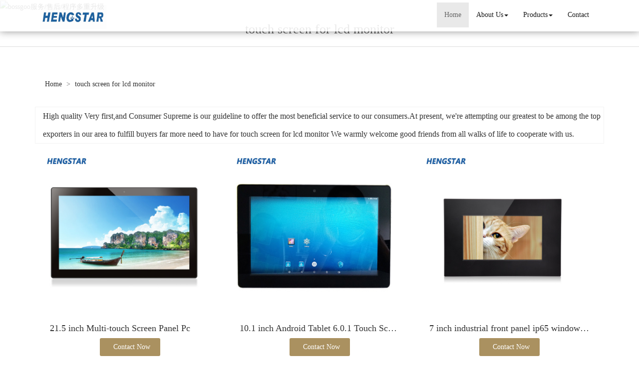

--- FILE ---
content_type: text/html; charset=utf-8
request_url: http://www.aangeltondal.com/buy-touch-screen-for-lcd-monitor.html
body_size: 11172
content:
<!DOCTYPE html>
<html>
<head>
<meta charset="utf-8" />
<meta name="renderer" content="webkit">
<meta http-equiv="X-UA-Compatible" content="IE=edge,chrome=1">
<meta name="viewport" content="width=device-width, initial-scale=1.0, user-scalable=0, minimal-ui">
<title>touch screen for lcd monitor China Manufacture, Exporter, Supplier</title>
<meta name="keywords" content="touch screen for lcd monitor" />
<meta name="description" content="China touch screen for lcd monitor Manufacture, choose the high quality touch screen for lcd monitor from China" />
<link rel="canonical" href="http://www.aangeltondal.com/buy-touch-screen-for-lcd-monitor.html" />
<link rel="icon" href="" type="image/x-icon" />
<link rel="shortcut icon" href="" type="image/x-icon" />
<link href="/template/f_166_visual/skin/css/bootstrap.min.css" rel="stylesheet">
<link href="data:text/css;charset=utf-8," data-href="/template/f_166_visual/skin/css/bootstrap-theme.min.css" rel="stylesheet" id="bs-theme-stylesheet">
<link href="/template/f_166_visual/skin/css/style.css" rel="stylesheet">
<link href="/template/f_166_visual/skin/css/add.css" rel="stylesheet">
<link href="/template/f_166_visual/skin/css/clear.css" rel="stylesheet">
<link href="/template/f_166_visual/skin/css/bootstrap-submenu.css" rel="stylesheet">
<link href="/template/f_166_visual/skin/js/slide/bootstrap-touch-slider.css" rel="stylesheet" media="all">
<script src="/template/f_166_visual/skin/js/jquery.min.js"></script>
<link href="/template/f_166_visual/skin/css/font-awesome.css" rel="stylesheet">
<link href="/template/f_166_visual/skin/css/new.css" rel="stylesheet">
<script src="/template/f_166_visual/skin/js/bootstrap.min.js"></script>
<script type="text/javascript" src="/template/f_166_visual/skin/js/wow.min.js"></script>
<script src="/template/f_166_visual/skin/js/slide/jquery.touchSwipe.min.js"></script>
<script src="/template/f_166_visual/skin/js/bootstrap-submenu.js"></script>
</head>
<body>
<div class="view-html">
<div class="container-fluid clearfix column navbar navbar-default layout_152551">

<button type="button" class="navbar-toggle collapsed" data-toggle="collapse" data-target="#navbar" aria-expanded="false">
 <span class="sr-only">网站名称</span><span class="icon-bar"></span><span class="icon-bar"></span><span class="icon-bar"></span>
</button>
<div class="container">
<div id="navbar" class="navbar-collapse collapse">
<ul class="nav navbar-nav">
<li class="oen active"><a href="/">Home</a></li>
<li class="oen dropdown">
<a href="/about-us.html" class="toogle" >About Us<span class="caret"></span></a>
<ul class="two dropdown-menu">
<li>
<a title="Certificates" href="/certificate.html"
 >Certificates</a>
</li>
<li>
<a title="Company Show" href="/factory.html"
 >Company Show</a>
</li>
</ul>
</li>
<li class="oen dropdown">
<a href="/products.html" class="toogle" >Products<span class="caret"></span></a>
<ul class="two dropdown-menu">
<li class="dropdown-submenu">
<a title="Tablet PC" href="/supplier-tablet-pc-1546664.html"
 class="toogle">Tablet PC</a>
<ul class="three dropdown-menu">
<li>
<a title="Android Tablet" href="/supplier-android-tablet-pc-1546665.html"
 >Android Tablet</a>
</li>
<li>
<a title="L-type Tablet" href="/supplier-smart-tablet-1546666.html"
 >L-type Tablet</a>
</li>
<li>
<a title="Rugged Tablet" href="/supplier-rugged-windows-tablet-pc-1546667.html"
 >Rugged Tablet</a>
</li>
<li>
<a title="Medical Monitor" href="/supplier-smart-medical-touch-monitor-1576588.html"
 >Medical Monitor</a>
</li>
</ul>
</li>
<li class="dropdown-submenu">
<a title="Digital signage" href="/supplier-digital-signage-665000.html"
 class="toogle">Digital signage</a>
<ul class="three dropdown-menu">
<li>
<a title="digital signage player" href="/supplier-digital-signage-monitor-888670.html"
 >digital signage player</a>
</li>
<li>
<a title="Outdoor Digital Signage" href="/supplier-outdoor-digital-signage-888671.html"
 >Outdoor Digital Signage</a>
</li>
<li>
<a title="Stretched LCD Display" href="/supplier-stretched-display-1302403.html"
 >Stretched LCD Display</a>
</li>
</ul>
</li>
<li class="dropdown-submenu">
<a title="Industrial Monitors" href="/supplier-industrial-monitors-1546669.html"
 class="toogle">Industrial Monitors</a>
<ul class="three dropdown-menu">
<li>
<a title="Open Frame Monitor" href="/supplier-open-frame-monitor-1546670.html"
 >Open Frame Monitor</a>
</li>
<li>
<a title="Panel Mount Monitor" href="/supplier-panel-mount-monitor-1546672.html"
 >Panel Mount Monitor</a>
</li>
<li>
<a title="Wall Mount VESA Monitor" href="/supplier-wall-mount-vesa-monitor-1546673.html"
 >Wall Mount VESA Monitor</a>
</li>
<li>
<a title="Rack Mount Monitor" href="/supplier-rack-mount-monitor-1546674.html"
 >Rack Mount Monitor</a>
</li>
<li>
<a title="Waterproof Monitor" href="/supplier-waterproof-monitor-1546675.html"
 >Waterproof Monitor</a>
</li>
<li>
<a title="Touch Screen Monitor" href="/supplier-touch-screen-monitor-1552703.html"
 >Touch Screen Monitor</a>
</li>
<li>
<a title="CCTV/Surveillance Monitor" href="/supplier-cctv-monitor-1548348.html"
 >CCTV/Surveillance Monitor</a>
</li>
</ul>
</li>
<li class="dropdown-submenu">
<a title="Industrial Computers" href="/supplier-industrial-computers-1546676.html"
 class="toogle">Industrial Computers</a>
<ul class="three dropdown-menu">
<li>
<a title="Industrial All In One PC" href="/supplier-industrial-all-in-one-pc-1546677.html"
 >Industrial All In One PC</a>
</li>
<li>
<a title="Industrial Panel PC" href="/supplier-industrial-panel-pc-1546678.html"
 >Industrial Panel PC</a>
</li>
<li>
<a title="Fanless Panel PC" href="/supplier-fanless-panel-pc-1546679.html"
 >Fanless Panel PC</a>
</li>
</ul>
</li>
<li>
<a title="3D design" href="/supplier-interactive-whiteboard-1561939.html"
 >3D design</a>
</li>
</ul>
</li>
<li class="oen">
<a href="/contact.html"  >Contact</a>
</li>
</ul>
</div><div class="row layout_315462" style="float: left;">
 <a href="/" class="navbar-brand text-center"><img src="//img.nbxc.com/company/62/563aef651265423e85eb201e22d43b.jpg" class="img-responsive" alt="Shenzhen Hengstar Technology Co., Ltd."></a>
</div>
</div>
</div>
</div>
<style>
.navbar {
padding-right: 0;
padding-left: 0;
position: fixed;
right: 0;
left: 0;
z-index: 1030;
border-radius: 0;
}
</style>



<div class="view-html">
    <div class="container-fluid clearfix layout_262063">
        <div class="row column">
            <div class="column visual-slide">
                <div class="item  active">
                    <img  src="/images/banner/s2.jpg" alt="bossgoo服务/售后/程序多重升级" class="slide-image">
                </div>
            </div>
        </div>
    </div>
    <div class="container-fluid clearfix layout_750717">
        <div class="column">
            <div class="title20">
                <div class="container">
                    <ul>
                        <li>
                            <h1 style="font-size: 26px;">touch screen for lcd monitor</h1>
                        </li></ul>
                </div>
            </div>
        </div>
    </div>
    <div class="container-fluid clearfix layout_67908" style="margin-top: 15px; margin-bottom: 15px;">
        <div class="row column">
            <div class="container clearfix layout_863630">
                <div class="row column">
                    <div class="column visual-category-notifications">
                        


<div class="mianbao">
<div class="container">

<a href="/">Home  </a>




&gt; <a href="buy-touch-screen-for-lcd-monitor.html">touch screen for lcd monitor</a> 


</div>

</div>

                    </div>
                </div>
            </div>
        </div>
    </div>
    <div class="container-fluid clearfix layout_716241">
        <div class="column">
            <div class="container clearfix layout_116372">
                <div class="column">
                    <div class="row" style="border: solid 1px #f3f3f3; background: #FFFFFF;ox-sizing: border-box;line-height: 36px;font-size: 16px;margin-bottom: 10px;margin-top: 10px;">
                        <div class="row" style="margin-left:15px;">
                            High quality Very first,and Consumer Supreme is our guideline to offer the most beneficial service to our consumers.At present, we're attempting our greatest to be among the top exporters in our area to fulfill buyers far more need to have for <a href="buy-touch-screen-for-lcd-monitor.html">touch screen for lcd monitor</a> We warmly welcome good friends from all walks of life to cooperate with us.                        </div>
                    </div>
                    <div class="row">
                                                                         <div class="col-sm-4">
                            <div class="s11-item">
                                <div class="s11-img">
                                                                        <a title="21.5 inch Multi-touch Screen Panel Pc" href="sale-21-5-inch-multi-touch-screen-panel-pc-58380691.html" target="_blank"><img alt="21.5 inch Multi-touch Screen Panel Pc" src="//img.nbxc.com/product/63/ce/93/e240e225955cc380ad32803283.jpg@4e_360w_360h.src"></a>
                                </div>
                                <div class="s11-text">
                                    <h4>
                                        <a title="21.5 inch Multi-touch Screen Panel Pc" href="sale-21-5-inch-multi-touch-screen-panel-pc-58380691.html" target="_blank">21.5 inch Multi-touch Screen Panel Pc</a>
                                    </h4>
                                    <div class="contact_us" style="height: auto">
                                        <a rel="nofollow" href="/inquiry-58380691.html?fromcms=1&msgfrom=373" id="dialog_link" class="btn btn-primary"  aria-hidden="true">
                                            <img src="../../../images/lianxiwomen (1).png" alt="">
                                            <font style="font-size: 20px;">Contact Now</font>
                                        </a>
                                    </div>
                                </div>
                            </div>
                        </div>
                                                 <div class="col-sm-4">
                            <div class="s11-item">
                                <div class="s11-img">
                                                                        <a title="10.1 inch Android Tablet 6.0.1 Touch Screen PC" href="sale-10-1-inch-android-tablet-6-0-1-touch-screen-pc-58329409.html" target="_blank"><img alt="10.1 inch Android Tablet 6.0.1 Touch Screen PC" src="//img.nbxc.com/product/ca/e9/25/061ba0f541895f7b1d34b0bdb7.jpg@4e_360w_360h.src"></a>
                                </div>
                                <div class="s11-text">
                                    <h4>
                                        <a title="10.1 inch Android Tablet 6.0.1 Touch Screen PC" href="sale-10-1-inch-android-tablet-6-0-1-touch-screen-pc-58329409.html" target="_blank">10.1 inch Android Tablet 6.0.1 Touch Screen PC</a>
                                    </h4>
                                    <div class="contact_us" style="height: auto">
                                        <a rel="nofollow" href="/inquiry-58329409.html?fromcms=1&msgfrom=373" id="dialog_link" class="btn btn-primary"  aria-hidden="true">
                                            <img src="../../../images/lianxiwomen (1).png" alt="">
                                            <font style="font-size: 20px;">Contact Now</font>
                                        </a>
                                    </div>
                                </div>
                            </div>
                        </div>
                                                 <div class="col-sm-4">
                            <div class="s11-item">
                                <div class="s11-img">
                                                                        <a title="7 inch industrial front panel ip65 windows pc" href="sale-7-inch-industrial-front-panel-ip65-windows-pc-58316546.html" target="_blank"><img alt="7 inch industrial front panel ip65 windows pc" src="//img.nbxc.com/product/c3/cf/55/d4f1bbb1766beb7b50750afb73.jpg@4e_360w_360h.src"></a>
                                </div>
                                <div class="s11-text">
                                    <h4>
                                        <a title="7 inch industrial front panel ip65 windows pc" href="sale-7-inch-industrial-front-panel-ip65-windows-pc-58316546.html" target="_blank">7 inch industrial front panel ip65 windows pc</a>
                                    </h4>
                                    <div class="contact_us" style="height: auto">
                                        <a rel="nofollow" href="/inquiry-58316546.html?fromcms=1&msgfrom=373" id="dialog_link" class="btn btn-primary"  aria-hidden="true">
                                            <img src="../../../images/lianxiwomen (1).png" alt="">
                                            <font style="font-size: 20px;">Contact Now</font>
                                        </a>
                                    </div>
                                </div>
                            </div>
                        </div>
                                                                         <div class="col-sm-4">
                            <div class="s11-item">
                                <div class="s11-img">
                                                                        <a title="7 inch IP65 industrial panel pc" href="sale-7-inch-ip65-industrial-panel-pc-58316545.html" target="_blank"><img alt="7 inch IP65 industrial panel pc" src="//img.nbxc.com/product/1f/97/5f/1806b7384ba46c7f38d0a12d99.jpg@4e_360w_360h.src"></a>
                                </div>
                                <div class="s11-text">
                                    <h4>
                                        <a title="7 inch IP65 industrial panel pc" href="sale-7-inch-ip65-industrial-panel-pc-58316545.html" target="_blank">7 inch IP65 industrial panel pc</a>
                                    </h4>
                                    <div class="contact_us" style="height: auto">
                                        <a rel="nofollow" href="/inquiry-58316545.html?fromcms=1&msgfrom=373" id="dialog_link" class="btn btn-primary"  aria-hidden="true">
                                            <img src="../../../images/lianxiwomen (1).png" alt="">
                                            <font style="font-size: 20px;">Contact Now</font>
                                        </a>
                                    </div>
                                </div>
                            </div>
                        </div>
                                                 <div class="col-sm-4">
                            <div class="s11-item">
                                <div class="s11-img">
                                                                        <a title="15.6 inch Fully HD android touch panel pc" href="sale-15-6-inch-fully-hd-android-touch-panel-pc-58316471.html" target="_blank"><img alt="15.6 inch Fully HD android touch panel pc" src="//img.nbxc.com/product/28/92/49/bbf56e62b966586eef31053f0f.jpg@4e_360w_360h.src"></a>
                                </div>
                                <div class="s11-text">
                                    <h4>
                                        <a title="15.6 inch Fully HD android touch panel pc" href="sale-15-6-inch-fully-hd-android-touch-panel-pc-58316471.html" target="_blank">15.6 inch Fully HD android touch panel pc</a>
                                    </h4>
                                    <div class="contact_us" style="height: auto">
                                        <a rel="nofollow" href="/inquiry-58316471.html?fromcms=1&msgfrom=373" id="dialog_link" class="btn btn-primary"  aria-hidden="true">
                                            <img src="../../../images/lianxiwomen (1).png" alt="">
                                            <font style="font-size: 20px;">Contact Now</font>
                                        </a>
                                    </div>
                                </div>
                            </div>
                        </div>
                                                 <div class="col-sm-4">
                            <div class="s11-item">
                                <div class="s11-img">
                                                                        <a title="15inch lcd display sanitizer" href="sale-15inch-lcd-display-sanitizer-58292035.html" target="_blank"><img alt="15inch lcd display sanitizer" src="//img.nbxc.com/product/b4/77/56/750408a59681c15b4b74b345c4.png@4e_360w_360h.src"></a>
                                </div>
                                <div class="s11-text">
                                    <h4>
                                        <a title="15inch lcd display sanitizer" href="sale-15inch-lcd-display-sanitizer-58292035.html" target="_blank">15inch lcd display sanitizer</a>
                                    </h4>
                                    <div class="contact_us" style="height: auto">
                                        <a rel="nofollow" href="/inquiry-58292035.html?fromcms=1&msgfrom=373" id="dialog_link" class="btn btn-primary"  aria-hidden="true">
                                            <img src="../../../images/lianxiwomen (1).png" alt="">
                                            <font style="font-size: 20px;">Contact Now</font>
                                        </a>
                                    </div>
                                </div>
                            </div>
                        </div>
                                                                         <div class="col-sm-4">
                            <div class="s11-item">
                                <div class="s11-img">
                                                                        <a title="10 inch usb touchscreen monitor" href="sale-10-inch-usb-touchscreen-monitor-58292015.html" target="_blank"><img alt="10 inch usb touchscreen monitor" src="//img.nbxc.com/product/6a/a5/46/b4ecadf7ca9c2a7ecbb1e77d51.jpg@4e_360w_360h.src"></a>
                                </div>
                                <div class="s11-text">
                                    <h4>
                                        <a title="10 inch usb touchscreen monitor" href="sale-10-inch-usb-touchscreen-monitor-58292015.html" target="_blank">10 inch usb touchscreen monitor</a>
                                    </h4>
                                    <div class="contact_us" style="height: auto">
                                        <a rel="nofollow" href="/inquiry-58292015.html?fromcms=1&msgfrom=373" id="dialog_link" class="btn btn-primary"  aria-hidden="true">
                                            <img src="../../../images/lianxiwomen (1).png" alt="">
                                            <font style="font-size: 20px;">Contact Now</font>
                                        </a>
                                    </div>
                                </div>
                            </div>
                        </div>
                                                 <div class="col-sm-4">
                            <div class="s11-item">
                                <div class="s11-img">
                                                                        <a title="RK3399 13.3 Inch Rugged Tablet PC" href="sale-rk3399-13-3-inch-rugged-tablet-pc-58257363.html" target="_blank"><img alt="RK3399 13.3 Inch Rugged Tablet PC" src="//img.nbxc.com/product/6c/6c/52/1cf3c8967555beb095cd62f4b8.jpg@4e_360w_360h.src"></a>
                                </div>
                                <div class="s11-text">
                                    <h4>
                                        <a title="RK3399 13.3 Inch Rugged Tablet PC" href="sale-rk3399-13-3-inch-rugged-tablet-pc-58257363.html" target="_blank">RK3399 13.3 Inch Rugged Tablet PC</a>
                                    </h4>
                                    <div class="contact_us" style="height: auto">
                                        <a rel="nofollow" href="/inquiry-58257363.html?fromcms=1&msgfrom=373" id="dialog_link" class="btn btn-primary"  aria-hidden="true">
                                            <img src="../../../images/lianxiwomen (1).png" alt="">
                                            <font style="font-size: 20px;">Contact Now</font>
                                        </a>
                                    </div>
                                </div>
                            </div>
                        </div>
                                                 <div class="col-sm-4">
                            <div class="s11-item">
                                <div class="s11-img">
                                                                        <a title="15.6 Inch Tablet Pc Octa Core Tablet Pc" href="sale-15-6-inch-tablet-pc-octa-core-tablet-pc-58257122.html" target="_blank"><img alt="15.6 Inch Tablet Pc Octa Core Tablet Pc" src="//img.nbxc.com/product/a3/69/d5/4b65156bba76d3a0ebe69a4f52.jpg@4e_360w_360h.src"></a>
                                </div>
                                <div class="s11-text">
                                    <h4>
                                        <a title="15.6 Inch Tablet Pc Octa Core Tablet Pc" href="sale-15-6-inch-tablet-pc-octa-core-tablet-pc-58257122.html" target="_blank">15.6 Inch Tablet Pc Octa Core Tablet Pc</a>
                                    </h4>
                                    <div class="contact_us" style="height: auto">
                                        <a rel="nofollow" href="/inquiry-58257122.html?fromcms=1&msgfrom=373" id="dialog_link" class="btn btn-primary"  aria-hidden="true">
                                            <img src="../../../images/lianxiwomen (1).png" alt="">
                                            <font style="font-size: 20px;">Contact Now</font>
                                        </a>
                                    </div>
                                </div>
                            </div>
                        </div>
                                                                         <div class="col-sm-4">
                            <div class="s11-item">
                                <div class="s11-img">
                                                                        <a title="Touch Screen Interactive Whiteboard 86 Inch" href="sale-touch-screen-interactive-whiteboard-86-inch-58252630.html" target="_blank"><img alt="Touch Screen Interactive Whiteboard 86 Inch" src="//img.nbxc.com/product/8b/2b/86/a2acd4a408e822c4e49878cd6e.jpg@4e_360w_360h.src"></a>
                                </div>
                                <div class="s11-text">
                                    <h4>
                                        <a title="Touch Screen Interactive Whiteboard 86 Inch" href="sale-touch-screen-interactive-whiteboard-86-inch-58252630.html" target="_blank">Touch Screen Interactive Whiteboard 86 Inch</a>
                                    </h4>
                                    <div class="contact_us" style="height: auto">
                                        <a rel="nofollow" href="/inquiry-58252630.html?fromcms=1&msgfrom=373" id="dialog_link" class="btn btn-primary"  aria-hidden="true">
                                            <img src="../../../images/lianxiwomen (1).png" alt="">
                                            <font style="font-size: 20px;">Contact Now</font>
                                        </a>
                                    </div>
                                </div>
                            </div>
                        </div>
                                                 <div class="col-sm-4">
                            <div class="s11-item">
                                <div class="s11-img">
                                                                        <a title="55inch industrial computer monitors touch panel lcd display" href="sale-55inch-industrial-computer-monitors-touch-panel-lcd-display-58242692.html" target="_blank"><img alt="55inch industrial computer monitors touch panel lcd display" src="//img.nbxc.com/product/11/a3/22/0fd8d01a2d7a91c131083614a8.jpg@4e_360w_360h.src"></a>
                                </div>
                                <div class="s11-text">
                                    <h4>
                                        <a title="55inch industrial computer monitors touch panel lcd display" href="sale-55inch-industrial-computer-monitors-touch-panel-lcd-display-58242692.html" target="_blank">55inch industrial computer monitors touch panel lcd display</a>
                                    </h4>
                                    <div class="contact_us" style="height: auto">
                                        <a rel="nofollow" href="/inquiry-58242692.html?fromcms=1&msgfrom=373" id="dialog_link" class="btn btn-primary"  aria-hidden="true">
                                            <img src="../../../images/lianxiwomen (1).png" alt="">
                                            <font style="font-size: 20px;">Contact Now</font>
                                        </a>
                                    </div>
                                </div>
                            </div>
                        </div>
                                                 <div class="col-sm-4">
                            <div class="s11-item">
                                <div class="s11-img">
                                                                        <a title="55inch all in one pc waterproof industrial monitor" href="sale-55inch-all-in-one-pc-waterproof-industrial-monitor-58242687.html" target="_blank"><img alt="55inch all in one pc waterproof industrial monitor" src="//img.nbxc.com/product/11/a3/22/0fd8d01a2d7a91c131083614a8.jpg@4e_360w_360h.src"></a>
                                </div>
                                <div class="s11-text">
                                    <h4>
                                        <a title="55inch all in one pc waterproof industrial monitor" href="sale-55inch-all-in-one-pc-waterproof-industrial-monitor-58242687.html" target="_blank">55inch all in one pc waterproof industrial monitor</a>
                                    </h4>
                                    <div class="contact_us" style="height: auto">
                                        <a rel="nofollow" href="/inquiry-58242687.html?fromcms=1&msgfrom=373" id="dialog_link" class="btn btn-primary"  aria-hidden="true">
                                            <img src="../../../images/lianxiwomen (1).png" alt="">
                                            <font style="font-size: 20px;">Contact Now</font>
                                        </a>
                                    </div>
                                </div>
                            </div>
                        </div>
                                                                         <div class="col-sm-4">
                            <div class="s11-item">
                                <div class="s11-img">
                                                                        <a title="55inch lcd screen large advertising outdoor display" href="sale-55inch-lcd-screen-large-advertising-outdoor-display-58242686.html" target="_blank"><img alt="55inch lcd screen large advertising outdoor display" src="//img.nbxc.com/product/11/a3/22/0fd8d01a2d7a91c131083614a8.jpg@4e_360w_360h.src"></a>
                                </div>
                                <div class="s11-text">
                                    <h4>
                                        <a title="55inch lcd screen large advertising outdoor display" href="sale-55inch-lcd-screen-large-advertising-outdoor-display-58242686.html" target="_blank">55inch lcd screen large advertising outdoor display</a>
                                    </h4>
                                    <div class="contact_us" style="height: auto">
                                        <a rel="nofollow" href="/inquiry-58242686.html?fromcms=1&msgfrom=373" id="dialog_link" class="btn btn-primary"  aria-hidden="true">
                                            <img src="../../../images/lianxiwomen (1).png" alt="">
                                            <font style="font-size: 20px;">Contact Now</font>
                                        </a>
                                    </div>
                                </div>
                            </div>
                        </div>
                                                 <div class="col-sm-4">
                            <div class="s11-item">
                                <div class="s11-img">
                                                                        <a title="LCD panel: 15`` TFT LCDsuper tft lcd monitor" href="sale-lcd-panel-15-tft-lcdsuper-tft-lcd-monitor-58226094.html" target="_blank"><img alt="LCD panel: 15`` TFT LCDsuper tft lcd monitor" src="//img.nbxc.com/product/b4/77/56/750408a59681c15b4b74b345c4.png@4e_360w_360h.src"></a>
                                </div>
                                <div class="s11-text">
                                    <h4>
                                        <a title="LCD panel: 15`` TFT LCDsuper tft lcd monitor" href="sale-lcd-panel-15-tft-lcdsuper-tft-lcd-monitor-58226094.html" target="_blank">LCD panel: 15`` TFT LCDsuper tft lcd monitor</a>
                                    </h4>
                                    <div class="contact_us" style="height: auto">
                                        <a rel="nofollow" href="/inquiry-58226094.html?fromcms=1&msgfrom=373" id="dialog_link" class="btn btn-primary"  aria-hidden="true">
                                            <img src="../../../images/lianxiwomen (1).png" alt="">
                                            <font style="font-size: 20px;">Contact Now</font>
                                        </a>
                                    </div>
                                </div>
                            </div>
                        </div>
                                                 <div class="col-sm-4">
                            <div class="s11-item">
                                <div class="s11-img">
                                                                        <a title="43 hot sale digital signage samsung" href="sale-43-hot-sale-digital-signage-samsung-58226091.html" target="_blank"><img alt="43 hot sale digital signage samsung" src="//img.nbxc.com/product/4e/11/13/53d825eb52dcfa1c8cfa9e0dab.jpg@4e_360w_360h.src"></a>
                                </div>
                                <div class="s11-text">
                                    <h4>
                                        <a title="43 hot sale digital signage samsung" href="sale-43-hot-sale-digital-signage-samsung-58226091.html" target="_blank">43 hot sale digital signage samsung</a>
                                    </h4>
                                    <div class="contact_us" style="height: auto">
                                        <a rel="nofollow" href="/inquiry-58226091.html?fromcms=1&msgfrom=373" id="dialog_link" class="btn btn-primary"  aria-hidden="true">
                                            <img src="../../../images/lianxiwomen (1).png" alt="">
                                            <font style="font-size: 20px;">Contact Now</font>
                                        </a>
                                    </div>
                                </div>
                            </div>
                        </div>
                                                                         <div class="col-sm-4">
                            <div class="s11-item">
                                <div class="s11-img">
                                                                        <a title="1500nits 55inch Rugged Industrial Outdoor LCD Monitor" href="sale-1500nits-55inch-rugged-industrial-outdoor-lcd-monitor-58218356.html" target="_blank"><img alt="1500nits 55inch Rugged Industrial Outdoor LCD Monitor" src="//img.nbxc.com/product/fb/47/9d/4e09814b0578cf1f4e0e2b55d5.jpg@4e_360w_360h.src"></a>
                                </div>
                                <div class="s11-text">
                                    <h4>
                                        <a title="1500nits 55inch Rugged Industrial Outdoor LCD Monitor" href="sale-1500nits-55inch-rugged-industrial-outdoor-lcd-monitor-58218356.html" target="_blank">1500nits 55inch Rugged Industrial Outdoor LCD Monitor</a>
                                    </h4>
                                    <div class="contact_us" style="height: auto">
                                        <a rel="nofollow" href="/inquiry-58218356.html?fromcms=1&msgfrom=373" id="dialog_link" class="btn btn-primary"  aria-hidden="true">
                                            <img src="../../../images/lianxiwomen (1).png" alt="">
                                            <font style="font-size: 20px;">Contact Now</font>
                                        </a>
                                    </div>
                                </div>
                            </div>
                        </div>
                                                 <div class="col-sm-4">
                            <div class="s11-item">
                                <div class="s11-img">
                                                                        <a title="8.4 inch windows all in one panel pc" href="sale-8-4-inch-windows-all-in-one-panel-pc-58192562.html" target="_blank"><img alt="8.4 inch windows all in one panel pc" src="//img.nbxc.com/product/66/74/50/d10a7b53a562635cb44921a976.jpg@4e_360w_360h.src"></a>
                                </div>
                                <div class="s11-text">
                                    <h4>
                                        <a title="8.4 inch windows all in one panel pc" href="sale-8-4-inch-windows-all-in-one-panel-pc-58192562.html" target="_blank">8.4 inch windows all in one panel pc</a>
                                    </h4>
                                    <div class="contact_us" style="height: auto">
                                        <a rel="nofollow" href="/inquiry-58192562.html?fromcms=1&msgfrom=373" id="dialog_link" class="btn btn-primary"  aria-hidden="true">
                                            <img src="../../../images/lianxiwomen (1).png" alt="">
                                            <font style="font-size: 20px;">Contact Now</font>
                                        </a>
                                    </div>
                                </div>
                            </div>
                        </div>
                                                 <div class="col-sm-4">
                            <div class="s11-item">
                                <div class="s11-img">
                                                                        <a title="10.1 Inch Rugged Android 8.1 Tablet PC" href="sale-10-1-inch-rugged-android-8-1-tablet-pc-58157032.html" target="_blank"><img alt="10.1 Inch Rugged Android 8.1 Tablet PC" src="//img.nbxc.com/product/f9/48/96/08bce856291f1beaa43f87bb2b.jpg@4e_360w_360h.src"></a>
                                </div>
                                <div class="s11-text">
                                    <h4>
                                        <a title="10.1 Inch Rugged Android 8.1 Tablet PC" href="sale-10-1-inch-rugged-android-8-1-tablet-pc-58157032.html" target="_blank">10.1 Inch Rugged Android 8.1 Tablet PC</a>
                                    </h4>
                                    <div class="contact_us" style="height: auto">
                                        <a rel="nofollow" href="/inquiry-58157032.html?fromcms=1&msgfrom=373" id="dialog_link" class="btn btn-primary"  aria-hidden="true">
                                            <img src="../../../images/lianxiwomen (1).png" alt="">
                                            <font style="font-size: 20px;">Contact Now</font>
                                        </a>
                                    </div>
                                </div>
                            </div>
                        </div>
                                                                         <div class="col-sm-4">
                            <div class="s11-item">
                                <div class="s11-img">
                                                                        <a title="43 inch Outdoor Open Frame LCD Monitor" href="sale-43-inch-outdoor-open-frame-lcd-monitor-58142400.html" target="_blank"><img alt="43 inch Outdoor Open Frame LCD Monitor" src="//img.nbxc.com/product/1a/0c/5d/0e8254e253adb28cb371a160eb.jpg@4e_360w_360h.src"></a>
                                </div>
                                <div class="s11-text">
                                    <h4>
                                        <a title="43 inch Outdoor Open Frame LCD Monitor" href="sale-43-inch-outdoor-open-frame-lcd-monitor-58142400.html" target="_blank">43 inch Outdoor Open Frame LCD Monitor</a>
                                    </h4>
                                    <div class="contact_us" style="height: auto">
                                        <a rel="nofollow" href="/inquiry-58142400.html?fromcms=1&msgfrom=373" id="dialog_link" class="btn btn-primary"  aria-hidden="true">
                                            <img src="../../../images/lianxiwomen (1).png" alt="">
                                            <font style="font-size: 20px;">Contact Now</font>
                                        </a>
                                    </div>
                                </div>
                            </div>
                        </div>
                                                 <div class="col-sm-4">
                            <div class="s11-item">
                                <div class="s11-img">
                                                                        <a title="55 Inch 1080*1920 Open Frame Monitor" href="sale-55-inch-1080-1920-open-frame-monitor-58123037.html" target="_blank"><img alt="55 Inch 1080*1920 Open Frame Monitor" src="//img.nbxc.com/product/38/28/ea/a8baa4560d247022f5eb7f9af2.jpg@4e_360w_360h.src"></a>
                                </div>
                                <div class="s11-text">
                                    <h4>
                                        <a title="55 Inch 1080*1920 Open Frame Monitor" href="sale-55-inch-1080-1920-open-frame-monitor-58123037.html" target="_blank">55 Inch 1080*1920 Open Frame Monitor</a>
                                    </h4>
                                    <div class="contact_us" style="height: auto">
                                        <a rel="nofollow" href="/inquiry-58123037.html?fromcms=1&msgfrom=373" id="dialog_link" class="btn btn-primary"  aria-hidden="true">
                                            <img src="../../../images/lianxiwomen (1).png" alt="">
                                            <font style="font-size: 20px;">Contact Now</font>
                                        </a>
                                    </div>
                                </div>
                            </div>
                        </div>
                                                 <div class="col-sm-4">
                            <div class="s11-item">
                                <div class="s11-img">
                                                                        <a title="Android tablet 10 inch" href="sale-android-tablet-10-inch-58086287.html" target="_blank"><img alt="Android tablet 10 inch" src="//img.nbxc.com/product/6a/a5/46/b4ecadf7ca9c2a7ecbb1e77d51.jpg@4e_360w_360h.src"></a>
                                </div>
                                <div class="s11-text">
                                    <h4>
                                        <a title="Android tablet 10 inch" href="sale-android-tablet-10-inch-58086287.html" target="_blank">Android tablet 10 inch</a>
                                    </h4>
                                    <div class="contact_us" style="height: auto">
                                        <a rel="nofollow" href="/inquiry-58086287.html?fromcms=1&msgfrom=373" id="dialog_link" class="btn btn-primary"  aria-hidden="true">
                                            <img src="../../../images/lianxiwomen (1).png" alt="">
                                            <font style="font-size: 20px;">Contact Now</font>
                                        </a>
                                    </div>
                                </div>
                            </div>
                        </div>
                                                                         <div class="col-sm-4">
                            <div class="s11-item">
                                <div class="s11-img">
                                                                        <a title="15.6 inch industrial RK3288 android tablet" href="sale-15-6-inch-industrial-rk3288-android-tablet-58073571.html" target="_blank"><img alt="15.6 inch industrial RK3288 android tablet" src="//img.nbxc.com/product/43/29/a7/ddef2b038bedaf14329cf4d281.jpg@4e_360w_360h.src"></a>
                                </div>
                                <div class="s11-text">
                                    <h4>
                                        <a title="15.6 inch industrial RK3288 android tablet" href="sale-15-6-inch-industrial-rk3288-android-tablet-58073571.html" target="_blank">15.6 inch industrial RK3288 android tablet</a>
                                    </h4>
                                    <div class="contact_us" style="height: auto">
                                        <a rel="nofollow" href="/inquiry-58073571.html?fromcms=1&msgfrom=373" id="dialog_link" class="btn btn-primary"  aria-hidden="true">
                                            <img src="../../../images/lianxiwomen (1).png" alt="">
                                            <font style="font-size: 20px;">Contact Now</font>
                                        </a>
                                    </div>
                                </div>
                            </div>
                        </div>
                                                 <div class="col-sm-4">
                            <div class="s11-item">
                                <div class="s11-img">
                                                                        <a title="18.5 inch smart android 8.1 touch tablet pc" href="sale-18-5-inch-smart-android-8-1-touch-tablet-pc-58054268.html" target="_blank"><img alt="18.5 inch smart android 8.1 touch tablet pc" src="//img.nbxc.com/product/bc/fd/60/21c3df3c86a83d0ef2d1f0b3ae.jpg@4e_360w_360h.src"></a>
                                </div>
                                <div class="s11-text">
                                    <h4>
                                        <a title="18.5 inch smart android 8.1 touch tablet pc" href="sale-18-5-inch-smart-android-8-1-touch-tablet-pc-58054268.html" target="_blank">18.5 inch smart android 8.1 touch tablet pc</a>
                                    </h4>
                                    <div class="contact_us" style="height: auto">
                                        <a rel="nofollow" href="/inquiry-58054268.html?fromcms=1&msgfrom=373" id="dialog_link" class="btn btn-primary"  aria-hidden="true">
                                            <img src="../../../images/lianxiwomen (1).png" alt="">
                                            <font style="font-size: 20px;">Contact Now</font>
                                        </a>
                                    </div>
                                </div>
                            </div>
                        </div>
                                                 <div class="col-sm-4">
                            <div class="s11-item">
                                <div class="s11-img">
                                                                        <a title="Sunlight Readable High Bright Open Frame Monitor" href="sale-sunlight-readable-high-bright-open-frame-monitor-57914223.html" target="_blank"><img alt="Sunlight Readable High Bright Open Frame Monitor" src="//img.nbxc.com/product/53/30/d9/13467e59fec9c72effb0996aa4.png@4e_360w_360h.src"></a>
                                </div>
                                <div class="s11-text">
                                    <h4>
                                        <a title="Sunlight Readable High Bright Open Frame Monitor" href="sale-sunlight-readable-high-bright-open-frame-monitor-57914223.html" target="_blank">Sunlight Readable High Bright Open Frame Monitor</a>
                                    </h4>
                                    <div class="contact_us" style="height: auto">
                                        <a rel="nofollow" href="/inquiry-57914223.html?fromcms=1&msgfrom=373" id="dialog_link" class="btn btn-primary"  aria-hidden="true">
                                            <img src="../../../images/lianxiwomen (1).png" alt="">
                                            <font style="font-size: 20px;">Contact Now</font>
                                        </a>
                                    </div>
                                </div>
                            </div>
                        </div>
                                            </div>
                </div>
            </div>
        </div>
        <p><br/></p>
        <div class="container-fluid clearfix layout_744195">
            <div class="row column">
                <div class="container clearfix layout_758064">
                    <div class="row column">
                        <div class="hr" style="margin-top: 30px; margin-bottom: 30px;"></div>
                    </div>
                </div>
            </div>
        </div>
        <div class="column">
            <div class="container clearfix layout_116372">
                <div class="column">
                    <div class="row">
                                                                        <a href="/supplier-tablet-pc-1546664.html">Tablet PC</a>>
                                                <a href="/supplier-android-tablet-pc-1546665.html">Android Tablet</a>>
                        <a href="sale-18-5-inch-capacitive-touch-android-tablet-pc-48347846.html"> <font style="color:;">18.5 Inch Capacitive Touch Android Tablet PC</font> </a><br />
                                                                        <a href="/supplier-tablet-pc-1546664.html">Tablet PC</a>>
                                                <a href="/supplier-smart-tablet-1546666.html">L-type Tablet</a>>
                        <a href="sale-13inch-wall-mount-android-6-0-poe-tablet-pc-57523351.html"> <font style="color:;">13Inch Wall Mount Android 6.0 POE Tablet PC</font> </a><br />
                                                                        <a href="/supplier-industrial-computers-1546676.html">Industrial Computers</a>>
                                                <a href="/supplier-industrial-all-in-one-pc-1546677.html">Industrial All In One PC</a>>
                        <a href="sale-touch-screen-industrial-all-in-one-tablet-pc-57536066.html"> <font style="color:;">Touch screen industrial all in one tablet PC</font> </a><br />
                                                                        <a href="/supplier-industrial-computers-1546676.html">Industrial Computers</a>>
                                                <a href="/supplier-industrial-panel-pc-1546678.html">Industrial Panel PC</a>>
                        <a href="sale-core-i3-i5-cpu-capacitive-touch-industrial-pc-57543710.html"> <font style="color:;">Core I3&I5 CPU Capacitive Touch Industrial PC</font> </a><br />
                                                                        <a href="/supplier-industrial-computers-1546676.html">Industrial Computers</a>>
                                                <a href="/supplier-industrial-all-in-one-pc-1546677.html">Industrial All In One PC</a>>
                        <a href="sale-industrial-all-in-one-tablet-pc-with-windows-57545157.html"> <font style="color:;">Industrial All in One Tablet PC with Windows</font> </a><br />
                                                                        <a href="/supplier-tablet-pc-1546664.html">Tablet PC</a>>
                                                <a href="/supplier-android-tablet-pc-1546665.html">Android Tablet</a>>
                        <a href="sale-full-hd-32-advisement-player-tablet-pc-57545324.html"> <font style="color:;">Full HD 32" Advisement Player Tablet PC</font> </a><br />
                                                                        <a href="/supplier-digital-signage-665000.html">Digital signage</a>>
                                                <a href="/supplier-outdoor-digital-signage-888671.html">Outdoor Digital Signage</a>>
                        <a href="sale-47-inch-outdoor-digital-signage-with-1500nits-water-proof-57525065.html"> <font style="color:;">47 Inch Outdoor Digital Signage with 1500nits Water-proof</font> </a><br />
                                                                        <a href="/supplier-digital-signage-665000.html">Digital signage</a>>
                                                <a href="/supplier-digital-signage-monitor-888670.html">digital signage player</a>>
                        <a href="sale-wall-mounted-digital-signage-lcd-advertising-media-player-57526392.html"> <font style="color:;">Wall Mounted Digital Signage Lcd Advertising Media Player</font> </a><br />
                                                                        <a href="/supplier-tablet-pc-1546664.html">Tablet PC</a>>
                                                <a href="/supplier-android-tablet-pc-1546665.html">Android Tablet</a>>
                        <a href="sale-24inch-wall-mount-touch-screen-android-tablet-57531597.html"> <font style="color:;">24inch Wall Mount Touch Screen Android Tablet</font> </a><br />
                                                                        <a href="/supplier-tablet-pc-1546664.html">Tablet PC</a>>
                                                <a href="/supplier-rugged-windows-tablet-pc-1546667.html">Rugged Tablet</a>>
                        <a href="sale-desktop-all-in-one-pc-android-windows-pos-terminal-57531897.html"> <font style="color:;">Desktop All-In-One PC Android/windows POS Terminal</font> </a><br />
                                                                        <a href="/supplier-industrial-computers-1546676.html">Industrial Computers</a>>
                                                <a href="/supplier-industrial-panel-pc-1546678.html">Industrial Panel PC</a>>
                        <a href="sale-industrial-panel-pc-5-wire-resistive-touch-screen-57532341.html"> <font style="color:;">Industrial Panel PC 5-wire Resistive Touch Screen</font> </a><br />
                                                                        <a href="/supplier-tablet-pc-1546664.html">Tablet PC</a>>
                                                <a href="/supplier-smart-tablet-1546666.html">L-type Tablet</a>>
                        <a href="sale-conference-room-tablet-with-led-light-wall-mount-57532542.html"> <font style="color:;">Conference Room Tablet With LED Light Wall Mount</font> </a><br />
                                                                        <a href="/supplier-digital-signage-665000.html">Digital signage</a>>
                                                <a href="/supplier-digital-signage-monitor-888670.html">digital signage player</a>>
                        <a href="sale-hd-android-wifi-interactive-digital-signage-57533139.html"> <font style="color:;">HD Android WIFI Interactive Digital Signage</font> </a><br />
                                                                        <a href="/supplier-industrial-computers-1546676.html">Industrial Computers</a>>
                                                <a href="/supplier-fanless-panel-pc-1546679.html">Fanless Panel PC</a>>
                        <a href="sale-fanless-desktop-computer-ip65-industrial-panel-pc-57534352.html"> <font style="color:;">Fanless Desktop Computer IP65 Industrial Panel PC</font> </a><br />
                                                                        <a href="/supplier-industrial-monitors-1546669.html">Industrial Monitors</a>>
                                                <a href="/supplier-open-frame-monitor-1546670.html">Open Frame Monitor</a>>
                        <a href="sale-resistive-touch-screen-industrial-open-frame-lcd-monitor-57534543.html"> <font style="color:;">Resistive Touch Screen Industrial Open Frame Lcd Monitor</font> </a><br />
                                                                        <a href="/supplier-industrial-monitors-1546669.html">Industrial Monitors</a>>
                                                <a href="/supplier-open-frame-monitor-1546670.html">Open Frame Monitor</a>>
                        <a href="sale-transparent-lcd-screen-without-backlight-polarizer-film-57534607.html"> <font style="color:;">transparent lcd screen without backlight/polarizer film</font> </a><br />
                                            </div>
                </div>
            </div>
        </div>
    </div>
    <div class="container clearfix layout_901984">
        <div class="column">
            <div class=" visual-list-page">
                <div class="blank30"></div>
                <nav>
                                    </nav>
                <div class="blank30"></div>
            </div>
        </div>
    </div>
    </div>
    <div class="view-html">
<div class="container-fluid clearfix layout_657430" style="background-color: rgb(62, 62, 62); padding-top: 60px; padding-bottom: 60px;">
<div class="column">
<div class="container clearfix layout_123246">
<div class="column">
<div class="col-md-12 layout_861349">
                                                                                                <div class="col-md-2 column">
<div class="tag">
<div class="foot-ul">
<ul>
<h4><a title="About Us" href="/about-us.html" target="_blank">About Us</a></h4>

<li><a title="Certificates" href="/certificate.html" target="_blank">Certificates</a></li>

<li><a title="Company Show" href="/factory.html" target="_blank">Company Show</a></li>
</ul>
</div>
</div>
</div>
                        <div class="col-md-2 column">
<div class="tag">
<div class="foot-ul">
<ul>
<h4><a title="Products" href="/products.html" target="_blank">Products</a></h4>

<li><a title="Tablet PC" href="/supplier-tablet-pc-1546664.html" target="_blank">Tablet PC</a></li>

<li><a title="Digital signage" href="/supplier-digital-signage-665000.html" target="_blank">Digital signage</a></li>

<li><a title="Industrial Monitors" href="/supplier-industrial-monitors-1546669.html" target="_blank">Industrial Monitors</a></li>

<li><a title="Industrial Computers" href="/supplier-industrial-computers-1546676.html" target="_blank">Industrial Computers</a></li>

<li><a title="3D design" href="/supplier-interactive-whiteboard-1561939.html" target="_blank">3D design</a></li>
</ul>
</div>
</div>
</div>
                        <div class="col-md-2 column">
<div class="tag">
<div class="foot-ul">
<ul>
<h4><a title="Contact" href="/contact.html" target="_blank">Contact</a></h4>
</ul>
</div>
</div>
</div>
                        
<div class="col-md-4 column" style="float:right;">
<div class="col-md-12 layout_992 foot-logo">
<div class="row column">
<div class=" visual-logo">
 <a href="/" class="navbar-brand text-center" style="margin:5px 0 0 15px"><img src="//img.nbxc.com/company/62/563aef651265423e85eb201e22d43b.jpg" class="img-responsive" alt="Shenzhen Hengstar Technology Co., Ltd." /></a>
</div>
<div class="col-md-12 layout_241507 foot-ul2">
<div class="row column">
<div class="column">
<p>
Contact Person: Jummary</p>
<p>
Phone：86-755-89992216</p>
<p>
Fax：86-755-89992236</p>
<p>
Address: F/3,No.20 Building, Xinkang 2nd Road, Pingshan District, Shenzhen City, China. ,Shenzhen,Guangdong</p>
<div class="clearfix">
</div>
</div>
</div>
</div>
<div class="col-md-12 layout_241507 foot-ul2">
</div>
</div>
</div>
<div class="col-md-12 layout_992 foot-logo">
</div>
</div>
</div>
</div>
</div>
</div>
</div>
</div><div class="clearfix"></div>

<div class="foot">


<div class="copyright">

<div class="container">
    <p>
        © 2019 CHINA WAY. All Rights Reserved.<a href="" target="_blank">Shenzhen Hengstar Technology Co., Ltd.</a>,Inc. &nbsp;&nbsp;All Rights Reserved.&nbsp;&nbsp;<a href="/sitemap.xml" target="_blank">Sitemap</a>.&nbsp;&nbsp;<a href="/sitemap.html" target="_blank">Sitemap.html</a>
    </p>
</div>

</div>

</div>

<div class="home-links">

<div class="container">
<div class="row">

<strong>links：</strong>

<div class="links-a">
<a href="http://www.awanhelight.com" target="_blank">Solar Street Light</a>/
<a href="http://www.agmaiipos.com" target="_blank">Retail Pos System</a>/
<a href="http://www.afyledlights.com" target="_blank">Led Indoor Lighting</a>/
<a href="http://www.acwpcb.com" target="_blank">Circuit Boards</a>/
<a href="http://www.aheadwayli-battery.com" target="_blank">Deep Cycle Li-ion Battery</a>/
<a href="http://www.aasi-sound.com" target="_blank">Power Amplifier</a>/
<a href="http://www.avowsound.com" target="_blank">Bluetooth Earbuds</a>/
<a href="http://www.aqsprinter.com" target="_blank">Mobile Printer</a>/
<a href="http://www.nbdriedgoji.com" target="_blank">Enameled Copper Wire</a>/
<a href="http://www.nbmoldingmachine.com" target="_blank">Espresso Coffee Machine</a>/
</div>

<div class="links-logo">
</div>

</div>
</div>
</div>

<div class="servers-wap">

<style type="text/css">



#plug-wrap {
    position: fixed;
top: 0;
left: 0;
width: 100%;
height: 100%;
background: rgba(0, 0, 0, 0);
    z-index:800;
}
.top_bar {
    position:fixed;
    bottom:0;
    right:0px;
    z-index:900;
    -webkit-tap-highlight-color: rgba(0, 0, 0, 0);
    font-family: Helvetica, Tahoma, Arial, Microsoft YaHei, sans-serif;
}
.plug-menu {
    -webkit-appearance:button;
    display:inline-block;
    width:36px;
    height:36px;
    border-radius:36px;
    position: absolute;
    bottom:17px;
    right: 17px;
    z-index:999;
    box-shadow: 0 0 0 4px #FFFFFF, 0 2px 5px 4px rgba(0, 0, 0, 0.25);
   
    -webkit-transition: -webkit-transform 200ms;
    -webkit-transform:rotate(1deg);
    color:#fff;
    background-image:url('/template/f_166_visual/skin/images/wao/plug.png');
    background-repeat: no-repeat;
    -webkit-background-size: 80% auto;
    background-size: 80% auto;
    background-position: center center;
}
.plug-menu:before {
    font-size:20px;
    margin:9px 0 0 9px;
}
.plug-menu:checked {
    -webkit-transform:rotate(135deg);
}
.top_menu>li {
    width: 32px;
    height:32px;
    border-radius:32px;
    box-shadow: 0 0 0 3px #FFFFFF, 0 2px 5px 3px rgba(0, 0, 0, 0.25);
    
    position:absolute;
    bottom:0;
    right:0;
    margin-bottom: 20px;
    margin-right:20px;
    z-index:900;
    -webkit-transition: -webkit-transform 200ms;
}
.top_menu>li a {
    color:#fff;
    font-size:20px;
    display: block;
    height: 100%;
    line-height: 33px;
    text-align: center;
}
.top_menu>li>a label{
display:none;
}
.top_menu>li a img {
display: block;
width: 22px;
height: 22px;
text-indent: -999px;
position: absolute;
top: 50%;
left: 50%;
margin-top: -11px;
margin-left: -11px;
}
.top_menu>li.on:nth-of-type(1) {
-webkit-transform: translate(-0, -100px) rotate(720deg);
}
.top_menu>li.on:nth-of-type(2) {
-webkit-transform: translate(-47px, -81px) rotate(720deg);
}
.top_menu>li.on:nth-of-type(3) {
-webkit-transform: translate(-81px, -45px) rotate(720deg);
}
.top_menu>li.on:nth-of-type(4) {
-webkit-transform: translate(-100px, 0) rotate(720deg);
}
 
#sharemcover {
position: fixed;
top: 0;
left: 0;
width: 100%;
height: 100%;
background: rgba(0, 0, 0, 0.7);
display: none;
z-index: 20000;
}
#sharemcover img {
position: fixed;
right: 18px;
top: 5px;
width: 260px;
height: 180px;
z-index: 20001;
border:0;
}

</style>
<div class="top_bar" style="-webkit-transform:translate3d(0,0,0)">
<nav>
     <ul id="top_menu" class="top_menu">
      <input type="checkbox" id="plug-btn" class="plug-menu themeStyle" style="background-image:url('/template/f_166_visual/skin/images/wap/plug.png');border:0px;">
       <li class="themeStyle out" style="background:"> 
  <a href="tel:86-755-89992216"><img src="/template/f_166_visual/skin/images/wap/plugmenu1.png"><label>Phone</label></a>
  </li>
  <li class="themeStyle out" style="background:">
<a href="sms:"><img src="/template/f_166_visual/skin/images/wap/plugmenu3.png"><label>Short message</label></a>
</li>
<li class="themeStyle out" style="background:">
<a href="mqqwpa://im/chat?chat_type=wpa&uin=419392429&version=1&src_type=web&web_src=" id="btn_fenxiang"><img src="/template/f_166_visual/skin/images/wap/plugmenu5.png"><label>QQ number</label></a>
</li>   
<li class="themeStyle out" style="background:">
<a href="/index.php?case=guestbook&act=index"><img src="/template/f_166_visual/skin/images/wap/plugmenu6.png"><label>message</label></a>
</li>


</ul>
  </nav>
</div>

<div id="plug-wrap" style="display: none;" ></div>
<script>
$(function(){
        $(".plug-menu").click(function(){
        var li = $(this).parents('ul').find('li');
        if(li.attr("class") == "themeStyle on"){
                li.removeClass("themeStyle on");
                li.addClass("themeStyle out");
        }else{
                li.removeClass("themeStyle out");
                li.addClass("themeStyle on");
        }
        });
});
</script>  
</div>

<!-- Bootstrap core Javascript
================================================== -->
<!-- Placed at the end of the document so the pages load faster -->
<script src="/template/f_166_visual/skin/js/bootstrap.min.js"></script>
<!-- Just to make our placeholder images work. Don't actually copy the next line! -->
<script src="/template/f_166_visual/skin/js/holder.min.js"></script>
<!-- IE10 viewport hack for Surface/desktop Windows 8 bug -->
<script src="/template/f_166_visual/skin/js/ie10-viewport-bug-workaround.js"></script>
<script src="/template/f_166_visual/skin/js/bootstrap-submenu.js"></script>

<!--[if lt IE 9]><!-->
<script src="/template/f_166_visual/skin/js/ie/html5shiv.min.js"></script>
<script src="/template/f_166_visual/skin/js/ie/respond.min.js"></script>
<![endif]-->

<!-- 图片加载 -->
<script type="text/javascript">
<!--
$(window).load(function() { 
  $('img').each(function() {
    if (!this.complete || typeof this.naturalWidth == "undefined" || this.naturalWidth == 0) { 
      this.src = '/images/nopic.gif'; 
      } 
   });
});
//-->
</script>

<!-- 图片滚动 -->
<link href="/template/f_166_visual/skin/js/carousel/owl.carousel.css" rel="stylesheet">
<script src="/template/f_166_visual/skin/js/owl.carousel.js"></script>
<script>
    $(document).ready(function() {
      $("#owl-demo").owlCarousel({
        items : 3,
        lazyLoad : true,
        navigation : true
      });

    });
</script>

<!-- 幻灯 -->
<script src="/template/f_166_visual/skin/js/slide/jquery.touchSwipe.min.js"></script>
<script src="/template/f_166_visual/skin/js/slide/bootstrap-touch-slider.js"></script>

<!-- 繁简切换 -->

<!-- 左侧树形菜单 -->
<link rel="stylesheet" href="/template/f_166_visual/skin/js/left_menu_list/left_menu_list.css">
<script src="/template/f_166_visual/skin/js/left_menu_list/left_menu_list.js"></script>

<!-- 内容切换图片 -->
<link href="/template/f_166_visual/skin/js/lightgallery/css/lightgallery.css" rel="stylesheet">
<script src="/template/f_166_visual/skin/js/lightgallery/js/lightgallery.min.js"></script>
<script src="/template/f_166_visual/skin/js/lightgallery/js/lg-pager.min.js"></script>

<script src="/template/f_166_visual/skin/js/lightgallery/js/lg-fullscreen.min.js"></script>
<script src="/template/f_166_visual/skin/js/lightgallery/js/lg-zoom.min.js"></script>
<script src="/template/f_166_visual/skin/js/lightgallery/js/lg-hash.min.js"></script>

<script>
    lightGallery(document.getElementById('lightgallery'));
</script>

<!-- 内容文字大小 -->
<script src="/template/f_166_visual/skin/js/c_tool.js"></script>

<!-- 左侧树形菜单 -->
<link rel="stylesheet" href="/template/f_166_visual/skin/js/left_menu_list/left_menu_list.css">
<script src="/template/f_166_visual/skin/js/left_menu_list/left_menu_list.js"></script>

<!-- 导航下拉缩小高度 -->
<script type="text/javascript">
<!--
$(document).ready(function(){
$(window).scroll(function() {
var top = $(".carousel-indicators,.visual-category-img").offset().top; //获取指定位置
var scrollTop = $(window).scrollTop();  //获取当前滑动位置
if(scrollTop > top){                 //滑动到该位置时执行代码
$(".navbar").addClass("active");
}else{
$(".navbar").removeClass("active");
}
});
});

$(function(){	
    var cubuk_seviye = $(document).scrollTop();
    var header_yuksekligi = $('.navbar').outerHeight();

    $(window).scroll(function() {
        var kaydirma_cubugu = $(document).scrollTop();

        if (kaydirma_cubugu > header_yuksekligi){$('.navbar').addClass('gizle');} 
        else {$('.navbar').removeClass('gizle');}

        if (kaydirma_cubugu > cubuk_seviye){$('.navbar').removeClass('sabit');} 
        else {$('.navbar').addClass('sabit');}				

        cubuk_seviye = $(document).scrollTop();	
     });
});
//-->
</script>

<!-- CKplayer -->
<script type="text/javascript" src="/template/f_166_visual/skin/js/ckplayer/kplayer.min.js"></script>



<!-- 鼠标滑过展开一级菜单/一级菜单可点击 -->
<script type="text/javascript">
$(function () {
$(".dropdown,.dropdown-submenu").mouseover(function () {
$(this).addClass("open");
});
$(".dropdown,.dropdown-submenu").mouseleave(function(){
$(this).removeClass("open");
})
}); 
$(document).ready(function(){
var _width = $(window).width(); 
if(_width < 768){			
$("#navbar a.toogle").click(function(){
event.preventDefault();
});
}
 });
</script>



<!-- 幻灯支持手势滑动 -->
<script type="text/javascript">
$('#bootstrap-touch-slider').bsTouchSlider();
</script>
</body>
</html>